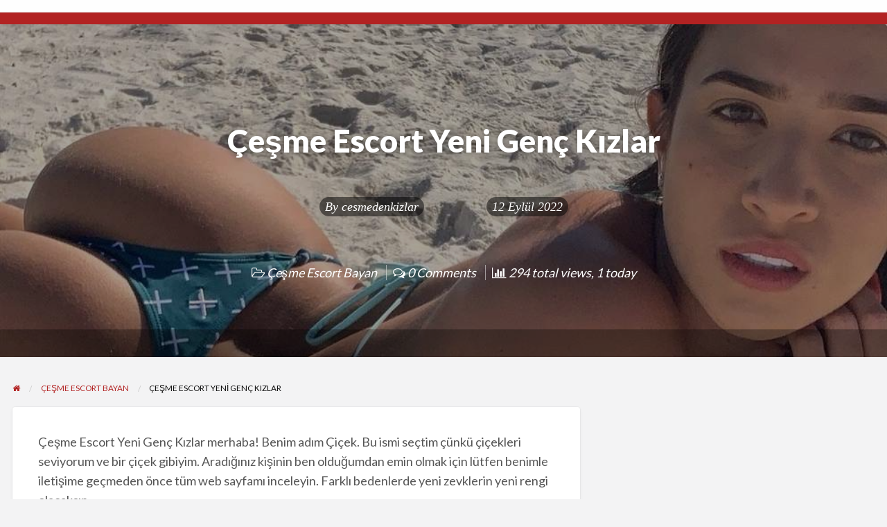

--- FILE ---
content_type: text/html; charset=UTF-8
request_url: http://www.cesmebayan.com/cesme-escort-yeni-genc-kizlar/
body_size: 13130
content:
<!DOCTYPE html>
<html dir="ltr" lang="tr" class="no-js">
	<head>
		<meta charset="UTF-8">
		<meta name="viewport" content="width=device-width, initial-scale=1">

		<link rel="profile" href="http://gmpg.org/xfn/11">
		<title>Çeşme Escort Yeni Genç Kızlar - Çeşme Escort - Alaçatı</title>

		
		<!-- All in One SEO Pro 4.9.3 - aioseo.com -->
	<meta name="description" content="Çeşme Escort Yeni Genç Kızlar birlikteliğimizin her daim huzurunu bedenimde hissedeceksin. Çeşme Villaya Gelen Escort kızlarının ilgisini bedenimde çek." />
	<meta name="robots" content="max-image-preview:large" />
	<meta name="author" content="cesmedenkizlar"/>
	<meta name="google-site-verification" content="RrF7UzojSdAEvN3ZEmgPdnc7nii4R45jp0aHxBlaeyg" />
	<link rel="canonical" href="http://www.cesmebayan.com/cesme-escort-yeni-genc-kizlar/" />
	<meta name="generator" content="All in One SEO Pro (AIOSEO) 4.9.3" />
		<script type="application/ld+json" class="aioseo-schema">
			{"@context":"https:\/\/schema.org","@graph":[{"@type":"BlogPosting","@id":"http:\/\/www.cesmebayan.com\/cesme-escort-yeni-genc-kizlar\/#blogposting","name":"\u00c7e\u015fme Escort Yeni Gen\u00e7 K\u0131zlar - \u00c7e\u015fme Escort - Ala\u00e7at\u0131","headline":"\u00c7e\u015fme Escort Yeni Gen\u00e7 K\u0131zlar","author":{"@id":"http:\/\/www.cesmebayan.com\/author\/cesmedenkizlar\/#author"},"publisher":{"@id":"http:\/\/www.cesmebayan.com\/#person"},"image":{"@type":"ImageObject","url":"http:\/\/www.cesmebayan.com\/wp-content\/uploads\/2022\/09\/Cesme-Escort-Yeni-Genc-Kizlar-1.jpg","width":993,"height":1036,"caption":"\u00c7e\u015fme Escort Yeni Gen\u00e7 K\u0131zlar"},"datePublished":"2022-09-12T22:57:25+03:00","dateModified":"2025-05-04T23:58:23+03:00","inLanguage":"tr-TR","mainEntityOfPage":{"@id":"http:\/\/www.cesmebayan.com\/cesme-escort-yeni-genc-kizlar\/#webpage"},"isPartOf":{"@id":"http:\/\/www.cesmebayan.com\/cesme-escort-yeni-genc-kizlar\/#webpage"},"articleSection":"\u00c7e\u015fme Escort Bayan"},{"@type":"BreadcrumbList","@id":"http:\/\/www.cesmebayan.com\/cesme-escort-yeni-genc-kizlar\/#breadcrumblist","itemListElement":[{"@type":"ListItem","@id":"http:\/\/www.cesmebayan.com#listItem","position":1,"name":"Home","item":"http:\/\/www.cesmebayan.com","nextItem":{"@type":"ListItem","@id":"http:\/\/www.cesmebayan.com\/kategori\/cesme-escort-bayan\/#listItem","name":"\u00c7e\u015fme Escort Bayan"}},{"@type":"ListItem","@id":"http:\/\/www.cesmebayan.com\/kategori\/cesme-escort-bayan\/#listItem","position":2,"name":"\u00c7e\u015fme Escort Bayan","item":"http:\/\/www.cesmebayan.com\/kategori\/cesme-escort-bayan\/","nextItem":{"@type":"ListItem","@id":"http:\/\/www.cesmebayan.com\/cesme-escort-yeni-genc-kizlar\/#listItem","name":"\u00c7e\u015fme Escort Yeni Gen\u00e7 K\u0131zlar"},"previousItem":{"@type":"ListItem","@id":"http:\/\/www.cesmebayan.com#listItem","name":"Home"}},{"@type":"ListItem","@id":"http:\/\/www.cesmebayan.com\/cesme-escort-yeni-genc-kizlar\/#listItem","position":3,"name":"\u00c7e\u015fme Escort Yeni Gen\u00e7 K\u0131zlar","previousItem":{"@type":"ListItem","@id":"http:\/\/www.cesmebayan.com\/kategori\/cesme-escort-bayan\/#listItem","name":"\u00c7e\u015fme Escort Bayan"}}]},{"@type":"Person","@id":"http:\/\/www.cesmebayan.com\/author\/cesmedenkizlar\/#author","url":"http:\/\/www.cesmebayan.com\/author\/cesmedenkizlar\/","name":"cesmedenkizlar","image":{"@type":"ImageObject","url":"https:\/\/secure.gravatar.com\/avatar\/d500ec34c6274de8230f27c161c5ec7045389d6adc798278bea8892e43dcd2e0?s=96&d=mm&r=g"}},{"@type":"WebPage","@id":"http:\/\/www.cesmebayan.com\/cesme-escort-yeni-genc-kizlar\/#webpage","url":"http:\/\/www.cesmebayan.com\/cesme-escort-yeni-genc-kizlar\/","name":"\u00c7e\u015fme Escort Yeni Gen\u00e7 K\u0131zlar - \u00c7e\u015fme Escort - Ala\u00e7at\u0131","description":"\u00c7e\u015fme Escort Yeni Gen\u00e7 K\u0131zlar birlikteli\u011fimizin her daim huzurunu bedenimde hissedeceksin. \u00c7e\u015fme Villaya Gelen Escort k\u0131zlar\u0131n\u0131n ilgisini bedenimde \u00e7ek.","inLanguage":"tr-TR","isPartOf":{"@id":"http:\/\/www.cesmebayan.com\/#website"},"breadcrumb":{"@id":"http:\/\/www.cesmebayan.com\/cesme-escort-yeni-genc-kizlar\/#breadcrumblist"},"author":{"@id":"http:\/\/www.cesmebayan.com\/author\/cesmedenkizlar\/#author"},"creator":{"@id":"http:\/\/www.cesmebayan.com\/author\/cesmedenkizlar\/#author"},"image":{"@type":"ImageObject","url":"http:\/\/www.cesmebayan.com\/wp-content\/uploads\/2022\/09\/Cesme-Escort-Yeni-Genc-Kizlar-1.jpg","@id":"http:\/\/www.cesmebayan.com\/cesme-escort-yeni-genc-kizlar\/#mainImage","width":993,"height":1036,"caption":"\u00c7e\u015fme Escort Yeni Gen\u00e7 K\u0131zlar"},"primaryImageOfPage":{"@id":"http:\/\/www.cesmebayan.com\/cesme-escort-yeni-genc-kizlar\/#mainImage"},"datePublished":"2022-09-12T22:57:25+03:00","dateModified":"2025-05-04T23:58:23+03:00"},{"@type":"WebSite","@id":"http:\/\/www.cesmebayan.com\/#website","url":"http:\/\/www.cesmebayan.com\/","name":"\u00c7e\u015fme Escort - Ala\u00e7at\u0131 Escort - \u00c7e\u015fme Escort Bayan","inLanguage":"tr-TR","publisher":{"@id":"http:\/\/www.cesmebayan.com\/#person"}}]}
		</script>
		<!-- All in One SEO Pro -->

<link rel="amphtml" href="http://cesmeescortsitesic.site/cesme-escort-yeni-genc-kizlar/"><meta name="generator" content="AMP for WP 1.1.11"/><link rel='dns-prefetch' href='//maps.googleapis.com' />
<link rel='dns-prefetch' href='//fonts.googleapis.com' />
<link rel="alternate" type="application/rss+xml" title="Çeşme Escort - Alaçatı Escort - Çeşme Escort Bayan &raquo; akışı" href="http://www.cesmebayan.com/feed/" />
<link rel="alternate" type="application/rss+xml" title="Çeşme Escort - Alaçatı Escort - Çeşme Escort Bayan &raquo; yorum akışı" href="http://www.cesmebayan.com/comments/feed/" />
<link rel="alternate" title="oEmbed (JSON)" type="application/json+oembed" href="http://www.cesmebayan.com/wp-json/oembed/1.0/embed?url=http%3A%2F%2Fwww.cesmebayan.com%2Fcesme-escort-yeni-genc-kizlar%2F" />
<link rel="alternate" title="oEmbed (XML)" type="text/xml+oembed" href="http://www.cesmebayan.com/wp-json/oembed/1.0/embed?url=http%3A%2F%2Fwww.cesmebayan.com%2Fcesme-escort-yeni-genc-kizlar%2F&#038;format=xml" />
		<!-- This site uses the Google Analytics by MonsterInsights plugin v9.11.1 - Using Analytics tracking - https://www.monsterinsights.com/ -->
		<!-- Note: MonsterInsights is not currently configured on this site. The site owner needs to authenticate with Google Analytics in the MonsterInsights settings panel. -->
					<!-- No tracking code set -->
				<!-- / Google Analytics by MonsterInsights -->
		<style id='wp-img-auto-sizes-contain-inline-css' type='text/css'>
img:is([sizes=auto i],[sizes^="auto," i]){contain-intrinsic-size:3000px 1500px}
/*# sourceURL=wp-img-auto-sizes-contain-inline-css */
</style>
<style id='wp-emoji-styles-inline-css' type='text/css'>

	img.wp-smiley, img.emoji {
		display: inline !important;
		border: none !important;
		box-shadow: none !important;
		height: 1em !important;
		width: 1em !important;
		margin: 0 0.07em !important;
		vertical-align: -0.1em !important;
		background: none !important;
		padding: 0 !important;
	}
/*# sourceURL=wp-emoji-styles-inline-css */
</style>
<style id='wp-block-library-inline-css' type='text/css'>
:root{--wp-block-synced-color:#7a00df;--wp-block-synced-color--rgb:122,0,223;--wp-bound-block-color:var(--wp-block-synced-color);--wp-editor-canvas-background:#ddd;--wp-admin-theme-color:#007cba;--wp-admin-theme-color--rgb:0,124,186;--wp-admin-theme-color-darker-10:#006ba1;--wp-admin-theme-color-darker-10--rgb:0,107,160.5;--wp-admin-theme-color-darker-20:#005a87;--wp-admin-theme-color-darker-20--rgb:0,90,135;--wp-admin-border-width-focus:2px}@media (min-resolution:192dpi){:root{--wp-admin-border-width-focus:1.5px}}.wp-element-button{cursor:pointer}:root .has-very-light-gray-background-color{background-color:#eee}:root .has-very-dark-gray-background-color{background-color:#313131}:root .has-very-light-gray-color{color:#eee}:root .has-very-dark-gray-color{color:#313131}:root .has-vivid-green-cyan-to-vivid-cyan-blue-gradient-background{background:linear-gradient(135deg,#00d084,#0693e3)}:root .has-purple-crush-gradient-background{background:linear-gradient(135deg,#34e2e4,#4721fb 50%,#ab1dfe)}:root .has-hazy-dawn-gradient-background{background:linear-gradient(135deg,#faaca8,#dad0ec)}:root .has-subdued-olive-gradient-background{background:linear-gradient(135deg,#fafae1,#67a671)}:root .has-atomic-cream-gradient-background{background:linear-gradient(135deg,#fdd79a,#004a59)}:root .has-nightshade-gradient-background{background:linear-gradient(135deg,#330968,#31cdcf)}:root .has-midnight-gradient-background{background:linear-gradient(135deg,#020381,#2874fc)}:root{--wp--preset--font-size--normal:16px;--wp--preset--font-size--huge:42px}.has-regular-font-size{font-size:1em}.has-larger-font-size{font-size:2.625em}.has-normal-font-size{font-size:var(--wp--preset--font-size--normal)}.has-huge-font-size{font-size:var(--wp--preset--font-size--huge)}.has-text-align-center{text-align:center}.has-text-align-left{text-align:left}.has-text-align-right{text-align:right}.has-fit-text{white-space:nowrap!important}#end-resizable-editor-section{display:none}.aligncenter{clear:both}.items-justified-left{justify-content:flex-start}.items-justified-center{justify-content:center}.items-justified-right{justify-content:flex-end}.items-justified-space-between{justify-content:space-between}.screen-reader-text{border:0;clip-path:inset(50%);height:1px;margin:-1px;overflow:hidden;padding:0;position:absolute;width:1px;word-wrap:normal!important}.screen-reader-text:focus{background-color:#ddd;clip-path:none;color:#444;display:block;font-size:1em;height:auto;left:5px;line-height:normal;padding:15px 23px 14px;text-decoration:none;top:5px;width:auto;z-index:100000}html :where(.has-border-color){border-style:solid}html :where([style*=border-top-color]){border-top-style:solid}html :where([style*=border-right-color]){border-right-style:solid}html :where([style*=border-bottom-color]){border-bottom-style:solid}html :where([style*=border-left-color]){border-left-style:solid}html :where([style*=border-width]){border-style:solid}html :where([style*=border-top-width]){border-top-style:solid}html :where([style*=border-right-width]){border-right-style:solid}html :where([style*=border-bottom-width]){border-bottom-style:solid}html :where([style*=border-left-width]){border-left-style:solid}html :where(img[class*=wp-image-]){height:auto;max-width:100%}:where(figure){margin:0 0 1em}html :where(.is-position-sticky){--wp-admin--admin-bar--position-offset:var(--wp-admin--admin-bar--height,0px)}@media screen and (max-width:600px){html :where(.is-position-sticky){--wp-admin--admin-bar--position-offset:0px}}

/*# sourceURL=wp-block-library-inline-css */
</style><link rel='stylesheet' id='aioseo-eeat/css/src/vue/standalone/blocks/author-bio/global.scss-css' href='http://www.cesmebayan.com/wp-content/plugins/aioseo-eeat/dist/Pro/assets/css/author-bio/global.lvru5eV8.css?ver=1.2.9' type='text/css' media='all' />
<style id='global-styles-inline-css' type='text/css'>
:root{--wp--preset--aspect-ratio--square: 1;--wp--preset--aspect-ratio--4-3: 4/3;--wp--preset--aspect-ratio--3-4: 3/4;--wp--preset--aspect-ratio--3-2: 3/2;--wp--preset--aspect-ratio--2-3: 2/3;--wp--preset--aspect-ratio--16-9: 16/9;--wp--preset--aspect-ratio--9-16: 9/16;--wp--preset--color--black: #000000;--wp--preset--color--cyan-bluish-gray: #abb8c3;--wp--preset--color--white: #ffffff;--wp--preset--color--pale-pink: #f78da7;--wp--preset--color--vivid-red: #cf2e2e;--wp--preset--color--luminous-vivid-orange: #ff6900;--wp--preset--color--luminous-vivid-amber: #fcb900;--wp--preset--color--light-green-cyan: #7bdcb5;--wp--preset--color--vivid-green-cyan: #00d084;--wp--preset--color--pale-cyan-blue: #8ed1fc;--wp--preset--color--vivid-cyan-blue: #0693e3;--wp--preset--color--vivid-purple: #9b51e0;--wp--preset--gradient--vivid-cyan-blue-to-vivid-purple: linear-gradient(135deg,rgb(6,147,227) 0%,rgb(155,81,224) 100%);--wp--preset--gradient--light-green-cyan-to-vivid-green-cyan: linear-gradient(135deg,rgb(122,220,180) 0%,rgb(0,208,130) 100%);--wp--preset--gradient--luminous-vivid-amber-to-luminous-vivid-orange: linear-gradient(135deg,rgb(252,185,0) 0%,rgb(255,105,0) 100%);--wp--preset--gradient--luminous-vivid-orange-to-vivid-red: linear-gradient(135deg,rgb(255,105,0) 0%,rgb(207,46,46) 100%);--wp--preset--gradient--very-light-gray-to-cyan-bluish-gray: linear-gradient(135deg,rgb(238,238,238) 0%,rgb(169,184,195) 100%);--wp--preset--gradient--cool-to-warm-spectrum: linear-gradient(135deg,rgb(74,234,220) 0%,rgb(151,120,209) 20%,rgb(207,42,186) 40%,rgb(238,44,130) 60%,rgb(251,105,98) 80%,rgb(254,248,76) 100%);--wp--preset--gradient--blush-light-purple: linear-gradient(135deg,rgb(255,206,236) 0%,rgb(152,150,240) 100%);--wp--preset--gradient--blush-bordeaux: linear-gradient(135deg,rgb(254,205,165) 0%,rgb(254,45,45) 50%,rgb(107,0,62) 100%);--wp--preset--gradient--luminous-dusk: linear-gradient(135deg,rgb(255,203,112) 0%,rgb(199,81,192) 50%,rgb(65,88,208) 100%);--wp--preset--gradient--pale-ocean: linear-gradient(135deg,rgb(255,245,203) 0%,rgb(182,227,212) 50%,rgb(51,167,181) 100%);--wp--preset--gradient--electric-grass: linear-gradient(135deg,rgb(202,248,128) 0%,rgb(113,206,126) 100%);--wp--preset--gradient--midnight: linear-gradient(135deg,rgb(2,3,129) 0%,rgb(40,116,252) 100%);--wp--preset--font-size--small: 13px;--wp--preset--font-size--medium: 20px;--wp--preset--font-size--large: 36px;--wp--preset--font-size--x-large: 42px;--wp--preset--spacing--20: 0.44rem;--wp--preset--spacing--30: 0.67rem;--wp--preset--spacing--40: 1rem;--wp--preset--spacing--50: 1.5rem;--wp--preset--spacing--60: 2.25rem;--wp--preset--spacing--70: 3.38rem;--wp--preset--spacing--80: 5.06rem;--wp--preset--shadow--natural: 6px 6px 9px rgba(0, 0, 0, 0.2);--wp--preset--shadow--deep: 12px 12px 50px rgba(0, 0, 0, 0.4);--wp--preset--shadow--sharp: 6px 6px 0px rgba(0, 0, 0, 0.2);--wp--preset--shadow--outlined: 6px 6px 0px -3px rgb(255, 255, 255), 6px 6px rgb(0, 0, 0);--wp--preset--shadow--crisp: 6px 6px 0px rgb(0, 0, 0);}:where(.is-layout-flex){gap: 0.5em;}:where(.is-layout-grid){gap: 0.5em;}body .is-layout-flex{display: flex;}.is-layout-flex{flex-wrap: wrap;align-items: center;}.is-layout-flex > :is(*, div){margin: 0;}body .is-layout-grid{display: grid;}.is-layout-grid > :is(*, div){margin: 0;}:where(.wp-block-columns.is-layout-flex){gap: 2em;}:where(.wp-block-columns.is-layout-grid){gap: 2em;}:where(.wp-block-post-template.is-layout-flex){gap: 1.25em;}:where(.wp-block-post-template.is-layout-grid){gap: 1.25em;}.has-black-color{color: var(--wp--preset--color--black) !important;}.has-cyan-bluish-gray-color{color: var(--wp--preset--color--cyan-bluish-gray) !important;}.has-white-color{color: var(--wp--preset--color--white) !important;}.has-pale-pink-color{color: var(--wp--preset--color--pale-pink) !important;}.has-vivid-red-color{color: var(--wp--preset--color--vivid-red) !important;}.has-luminous-vivid-orange-color{color: var(--wp--preset--color--luminous-vivid-orange) !important;}.has-luminous-vivid-amber-color{color: var(--wp--preset--color--luminous-vivid-amber) !important;}.has-light-green-cyan-color{color: var(--wp--preset--color--light-green-cyan) !important;}.has-vivid-green-cyan-color{color: var(--wp--preset--color--vivid-green-cyan) !important;}.has-pale-cyan-blue-color{color: var(--wp--preset--color--pale-cyan-blue) !important;}.has-vivid-cyan-blue-color{color: var(--wp--preset--color--vivid-cyan-blue) !important;}.has-vivid-purple-color{color: var(--wp--preset--color--vivid-purple) !important;}.has-black-background-color{background-color: var(--wp--preset--color--black) !important;}.has-cyan-bluish-gray-background-color{background-color: var(--wp--preset--color--cyan-bluish-gray) !important;}.has-white-background-color{background-color: var(--wp--preset--color--white) !important;}.has-pale-pink-background-color{background-color: var(--wp--preset--color--pale-pink) !important;}.has-vivid-red-background-color{background-color: var(--wp--preset--color--vivid-red) !important;}.has-luminous-vivid-orange-background-color{background-color: var(--wp--preset--color--luminous-vivid-orange) !important;}.has-luminous-vivid-amber-background-color{background-color: var(--wp--preset--color--luminous-vivid-amber) !important;}.has-light-green-cyan-background-color{background-color: var(--wp--preset--color--light-green-cyan) !important;}.has-vivid-green-cyan-background-color{background-color: var(--wp--preset--color--vivid-green-cyan) !important;}.has-pale-cyan-blue-background-color{background-color: var(--wp--preset--color--pale-cyan-blue) !important;}.has-vivid-cyan-blue-background-color{background-color: var(--wp--preset--color--vivid-cyan-blue) !important;}.has-vivid-purple-background-color{background-color: var(--wp--preset--color--vivid-purple) !important;}.has-black-border-color{border-color: var(--wp--preset--color--black) !important;}.has-cyan-bluish-gray-border-color{border-color: var(--wp--preset--color--cyan-bluish-gray) !important;}.has-white-border-color{border-color: var(--wp--preset--color--white) !important;}.has-pale-pink-border-color{border-color: var(--wp--preset--color--pale-pink) !important;}.has-vivid-red-border-color{border-color: var(--wp--preset--color--vivid-red) !important;}.has-luminous-vivid-orange-border-color{border-color: var(--wp--preset--color--luminous-vivid-orange) !important;}.has-luminous-vivid-amber-border-color{border-color: var(--wp--preset--color--luminous-vivid-amber) !important;}.has-light-green-cyan-border-color{border-color: var(--wp--preset--color--light-green-cyan) !important;}.has-vivid-green-cyan-border-color{border-color: var(--wp--preset--color--vivid-green-cyan) !important;}.has-pale-cyan-blue-border-color{border-color: var(--wp--preset--color--pale-cyan-blue) !important;}.has-vivid-cyan-blue-border-color{border-color: var(--wp--preset--color--vivid-cyan-blue) !important;}.has-vivid-purple-border-color{border-color: var(--wp--preset--color--vivid-purple) !important;}.has-vivid-cyan-blue-to-vivid-purple-gradient-background{background: var(--wp--preset--gradient--vivid-cyan-blue-to-vivid-purple) !important;}.has-light-green-cyan-to-vivid-green-cyan-gradient-background{background: var(--wp--preset--gradient--light-green-cyan-to-vivid-green-cyan) !important;}.has-luminous-vivid-amber-to-luminous-vivid-orange-gradient-background{background: var(--wp--preset--gradient--luminous-vivid-amber-to-luminous-vivid-orange) !important;}.has-luminous-vivid-orange-to-vivid-red-gradient-background{background: var(--wp--preset--gradient--luminous-vivid-orange-to-vivid-red) !important;}.has-very-light-gray-to-cyan-bluish-gray-gradient-background{background: var(--wp--preset--gradient--very-light-gray-to-cyan-bluish-gray) !important;}.has-cool-to-warm-spectrum-gradient-background{background: var(--wp--preset--gradient--cool-to-warm-spectrum) !important;}.has-blush-light-purple-gradient-background{background: var(--wp--preset--gradient--blush-light-purple) !important;}.has-blush-bordeaux-gradient-background{background: var(--wp--preset--gradient--blush-bordeaux) !important;}.has-luminous-dusk-gradient-background{background: var(--wp--preset--gradient--luminous-dusk) !important;}.has-pale-ocean-gradient-background{background: var(--wp--preset--gradient--pale-ocean) !important;}.has-electric-grass-gradient-background{background: var(--wp--preset--gradient--electric-grass) !important;}.has-midnight-gradient-background{background: var(--wp--preset--gradient--midnight) !important;}.has-small-font-size{font-size: var(--wp--preset--font-size--small) !important;}.has-medium-font-size{font-size: var(--wp--preset--font-size--medium) !important;}.has-large-font-size{font-size: var(--wp--preset--font-size--large) !important;}.has-x-large-font-size{font-size: var(--wp--preset--font-size--x-large) !important;}
/*# sourceURL=global-styles-inline-css */
</style>

<style id='classic-theme-styles-inline-css' type='text/css'>
/*! This file is auto-generated */
.wp-block-button__link{color:#fff;background-color:#32373c;border-radius:9999px;box-shadow:none;text-decoration:none;padding:calc(.667em + 2px) calc(1.333em + 2px);font-size:1.125em}.wp-block-file__button{background:#32373c;color:#fff;text-decoration:none}
/*# sourceURL=/wp-includes/css/classic-themes.min.css */
</style>
<link rel='stylesheet' id='foundation-css' href='http://www.cesmebayan.com/wp-content/themes/classipress/assets/css/foundation.min.css?ver=6.2.4' type='text/css' media='all' />
<link rel='stylesheet' id='slick-css' href='http://www.cesmebayan.com/wp-content/themes/classipress/assets/js/lib/slick/slick.min.css?ver=1.6.0' type='text/css' media='all' />
<link rel='stylesheet' id='slick-theme-css' href='http://www.cesmebayan.com/wp-content/themes/classipress/assets/js/lib/slick/slick-theme.min.css?ver=1.6.0' type='text/css' media='all' />
<link rel='stylesheet' id='font-awesome-css' href='http://www.cesmebayan.com/wp-content/themes/classipress/theme-framework/lib/font-awesome/css/font-awesome.min.css?ver=4.7.0' type='text/css' media='all' />
<link rel='stylesheet' id='google-fonts-css' href='//fonts.googleapis.com/css?family=Roboto%3A400%2C500%7CSanchez%7CLato%3A400%2C900&#038;ver=6.9' type='text/css' media='all' />
<link rel='stylesheet' id='at-main-css' href='http://www.cesmebayan.com/wp-content/themes/classipress/assets/css/style.min.css?ver=4.2.1' type='text/css' media='all' />
<style id='at-main-inline-css' type='text/css'>

		/* Header Site Title */
		.header .site-title {
			clip: rect(1px, 1px, 1px, 1px);
			position: absolute;
		}
	

		/* Header Site Tagline */
		.header .site-description {
			clip: rect(1px, 1px, 1px, 1px);
			position: absolute;
		}
	
/*# sourceURL=at-main-inline-css */
</style>
<script type="text/javascript" id="jquery-core-js-extra">
/* <![CDATA[ */
var AppThemes = {"ajaxurl":"/wp-admin/admin-ajax.php","current_url":"http://www.cesmebayan.com/cesme-escort-yeni-genc-kizlar/"};
//# sourceURL=jquery-core-js-extra
/* ]]> */
</script>
<script type="text/javascript" src="http://www.cesmebayan.com/wp-includes/js/jquery/jquery.min.js?ver=3.7.1" id="jquery-core-js"></script>
<script type="text/javascript" src="http://www.cesmebayan.com/wp-includes/js/jquery/jquery-migrate.min.js?ver=3.4.1" id="jquery-migrate-js"></script>
<script type="text/javascript" src="http://www.cesmebayan.com/wp-content/themes/classipress/framework/js/validate/jquery.validate.min.js?ver=1.15.0" id="validate-js"></script>
<script type="text/javascript" id="validate-lang-js-extra">
/* <![CDATA[ */
var validateL10n = {"required":"This field is required.","remote":"Please fix this field.","email":"Please enter a valid email address.","url":"Please enter a valid URL.","date":"Please enter a valid date.","dateISO":"Please enter a valid date (ISO).","number":"Please enter a valid number.","digits":"Please enter only digits.","creditcard":"Please enter a valid credit card number.","equalTo":"Please enter the same value again.","maxlength":"Please enter no more than {0} characters.","minlength":"Please enter at least {0} characters.","rangelength":"Please enter a value between {0} and {1} characters long.","range":"Please enter a value between {0} and {1}.","max":"Please enter a value less than or equal to {0}.","min":"Please enter a value greater than or equal to {0}."};
//# sourceURL=validate-lang-js-extra
/* ]]> */
</script>
<script type="text/javascript" src="http://www.cesmebayan.com/wp-content/themes/classipress/framework/js/validate/jquery.validate-lang.js?ver=6.9" id="validate-lang-js"></script>
<script type="text/javascript" src="//maps.googleapis.com/maps/api/js?libraries=geometry,places&amp;region=us&amp;language=en&amp;unit=mi&amp;key" id="google-maps-api-js"></script>
<link rel="https://api.w.org/" href="http://www.cesmebayan.com/wp-json/" /><link rel="alternate" title="JSON" type="application/json" href="http://www.cesmebayan.com/wp-json/wp/v2/posts/64" /><link rel="EditURI" type="application/rsd+xml" title="RSD" href="http://www.cesmebayan.com/xmlrpc.php?rsd" />
<meta name="generator" content="WordPress 6.9" />
<link rel='shortlink' href='http://www.cesmebayan.com/?p=64' />

	<meta name="generator" content="ClassiPress 4.2.1" />
<link rel="alternate" type="application/rss+xml" title="RSS 2.0" href="http://www.cesmebayan.com/feed/?post_type=post">
<!-- Start AppThemes json-ld structured data -->
<script type="application/ld+json">
[
    {
        "@context": "http://schema.org",
        "@type": "BlogPosting",
        "wordCount": 331,
        "author": {
            "@type": "Person",
            "name": "cesmedenkizlar"
        },
        "dateModified": "2025-05-04T23:58:23+0300",
        "datePublished": "2022-09-12T22:57:25+0300",
        "genre": "Çeşme Escort Bayan",
        "headline": "Çeşme Escort Yeni Genç Kızlar",
        "publisher": {
            "@type": "Organization",
            "logo": {
                "@type": "ImageObject",
                "url": "No image found"
            },
            "name": "Çeşme Escort - Alaçatı Escort - Çeşme Escort Bayan",
            "url": "http://www.cesmebayan.com"
        },
        "description": "Çeşme Escort Yeni Genç Kızlar merhaba! Benim adım Çiçek. Bu ismi seçtim çünkü çiçekleri seviyorum ve bir çiçek gibiyim. Aradığınız kişinin ben olduğumdan emin olmak için lütfen benimle iletişime geçmeden&hellip;",
        "image": {
            "@type": "ImageObject",
            "height": 1036,
            "width": 993,
            "description": "Çeşme Escort Yeni Genç Kızlar",
            "name": "Çeşme Escort Yeni Genç Kızlar",
            "url": "http://www.cesmebayan.com/wp-content/uploads/2022/09/Cesme-Escort-Yeni-Genc-Kizlar-1.jpg"
        },
        "mainEntityOfPage": "http://www.cesmebayan.com/cesme-escort-yeni-genc-kizlar/",
        "name": "Çeşme Escort Yeni Genç Kızlar",
        "url": "http://www.cesmebayan.com/cesme-escort-yeni-genc-kizlar/"
    }
]
</script>
<!-- End AppThemes json-ld structured data -->
<meta property="og:type" content="article" />
<meta property="og:locale" content="tr_TR" />
<meta property="og:site_name" content="Çeşme Escort - Alaçatı Escort - Çeşme Escort Bayan" />
<meta property="og:image" content="http://www.cesmebayan.com/wp-content/uploads/2022/09/Cesme-Escort-Yeni-Genc-Kizlar-1.jpg" />
<meta property="og:url" content="http://www.cesmebayan.com/cesme-escort-yeni-genc-kizlar/" />
<meta property="og:title" content="Çeşme Escort Yeni Genç Kızlar" />
<meta property="og:description" content="Çeşme Escort Yeni Genç Kızlar merhaba! Benim adım Çiçek. Bu ismi seçtim çünkü çiçekleri seviyorum ve bir çiçek gibiyim. Aradığınız kişinin ben olduğumdan emin olmak için lütfen benimle ileti..." />
<meta property="article:published_time" content="2022-09-12T22:57:25+03:00" />
<meta property="article:modified_time" content="2025-05-04T20:58:23+03:00" />
<meta property="article:author" content="http://www.cesmebayan.com/author/cesmedenkizlar/" />
<link rel="icon" href="http://www.cesmebayan.com/wp-content/uploads/2025/05/cropped-Cesme-Escort-Logosu-1-50x50.webp" sizes="32x32" />
<link rel="icon" href="http://www.cesmebayan.com/wp-content/uploads/2025/05/cropped-Cesme-Escort-Logosu-1-250x250.webp" sizes="192x192" />
<link rel="apple-touch-icon" href="http://www.cesmebayan.com/wp-content/uploads/2025/05/cropped-Cesme-Escort-Logosu-1-250x250.webp" />
<meta name="msapplication-TileImage" content="http://www.cesmebayan.com/wp-content/uploads/2025/05/cropped-Cesme-Escort-Logosu-1.webp" />
	</head>

	<body class="wp-singular post-template-default single single-post postid-64 single-format-standard wp-theme-classipress theme-red">

		
		<div class="off-canvas-wrapper">

			<div class="off-canvas-wrapper-inner" data-off-canvas-wrapper>

				<!-- off-canvas left menu -->
<div class="off-canvas dark position-left" id="offCanvasLeft" data-off-canvas data-position="left">

	<!-- Close button -->
	<button class="close-button" aria-label="Close menu" type="button" data-close>
		<span aria-hidden="true">&times;</span>
	</button>

	<ul class="mobile-ofc vertical menu">
		<li class="title">Çeşme Escort &#8211; Alaçatı Escort &#8211; Çeşme Escort Bayan</li>
	</ul>

	<!-- Menu -->
		
	<!-- Menu -->
		
</div>

<!-- off-canvas right menu -->
<div class="off-canvas dark position-right" id="offCanvasRight" data-off-canvas data-position="right">

	<!-- Close button -->
	<button class="close-button" aria-label="Close menu" type="button" data-close>
		<span aria-hidden="true">&times;</span>
	</button>

	<ul class="mobile-ofc vertical menu">
		<li class="title">Çeşme Escort &#8211; Alaçatı Escort &#8211; Çeşme Escort Bayan</li>
	</ul>

	<!-- Menu -->
		
	<!-- Menu -->
		
</div>

				<div id="content" class="off-canvas-content" data-off-canvas-content>

					
										
<header class="header" role="banner">

	
<div class="custom-header">

		<div class="custom-header-media">

			
		</div>

</div><!-- .custom-header -->

	<div id="first-top-bar" class="top-bar" role="navigation">

	<div class="row column expanded">

		
		
	</div><!-- .row -->

</div><!-- .top-bar -->

	<div id="top-bar-primary" class="top-bar" role="navigation">

	<div class="row column expanded">

		<div class="primary-header-wrap">

			<div class="site-branding">

				
					<span class="h1 site-title">
						<a href="http://www.cesmebayan.com/" title="Çeşme Escort &#8211; Alaçatı Escort &#8211; Çeşme Escort Bayan" rel="home">
							Çeşme Escort &#8211; Alaçatı Escort &#8211; Çeşme Escort Bayan						</a>
					</span>

				
				<p class="site-description"></p>

			</div><!-- .site-branding -->

			<div class="top-bar-left">

				
				
			</div>

			
		</div><!-- .primary-header-wrap -->

	</div><!-- .row -->

</div><!-- .top-bar -->

	<nav id="top-bar-secondary" class="top-bar" role="navigation">

	<div class="row">

		
	</div><!-- .row -->

</nav><!-- .top-bar -->

	<!-- off-canvas title bar -->
<div class="title-bar" data-responsive-toggle="wide-menu" data-hide-for="medium">

	<div class="title-bar-left">
		<button class="menu-icon" type="button" data-open="offCanvasLeft"></button>
		<span class="title-bar-title">
			<a href="http://www.cesmebayan.com/" title="Çeşme Escort &#8211; Alaçatı Escort &#8211; Çeşme Escort Bayan" rel="home">
				Çeşme Escort &#8211; Alaçatı Escort &#8211; Çeşme Escort Bayan			</a>
		</span>
	</div>

	<div class="title-bar-right">
		<button class="menu-icon" type="button" data-open="offCanvasRight"></button>
	</div>

</div>

</header> <!-- .header -->
					
							<main role="main">

			<article id="post-64" class="post-64 post type-post status-publish format-standard has-post-thumbnail hentry category-cesme-escort-bayan" role="article">

				
<div style="background-image: url(http://www.cesmebayan.com/wp-content/uploads/2022/09/Cesme-Escort-Yeni-Genc-Kizlar-1.jpg);" class="entry-cover fixed-cover text-center has-image">

	<div class="hero-post-wrap row">

		<div class="column">

			<header class="entry-header">

				
				<h1 class="entry-title">Çeşme Escort Yeni Genç Kızlar</h1>
				
				<div class="entry-meta">

					<span class="entry-meta-left"><span class="entry-author">By <a href="http://www.cesmebayan.com/author/cesmedenkizlar/" title="cesmedenkizlar tarafından yazılan yazılar" rel="author">cesmedenkizlar</a></span></span>

					<span class="entry-avatar">
											</span>

					<span class="entry-meta-right">
						<span class="entry-date">12 Eylül 2022</span>
					</span>

				</div> <!-- .entry-meta -->

				<div class="entry-meta-sub">

					<span class="entry-category">
						<i class="fa fa-folder-open-o" aria-hidden="true"></i> <a href="http://www.cesmebayan.com/kategori/cesme-escort-bayan/" rel="category tag">Çeşme Escort Bayan</a>					</span>

					<span class="entry-comments sep-l">
						<i class="fa fa-comments-o" aria-hidden="true"></i>  0 Comments					</span>

							<span class="post-stats sep-l">
			<i class="fa fa-bar-chart" aria-hidden="true"></i>  294 total views, 1 today		</span>
	
				</div> <!-- .entry-meta-sub -->

				
			</header>

		</div> <!-- .column -->

	</div> <!-- .row -->

	
<div class="hero-listing-bar">

	<div class="row">

		<div class="columns">

			
		</div> <!-- .columns -->

	</div> <!-- .row -->

</div> <!-- .hero-listing-bar -->

</div>

				<div id="primary" class="content-area row">

					<div class="columns">

						

<div id="breadcrumb" class="row columns">

	<nav role="navigation" aria-label="Breadcrumbs" class="breadcrumb-trail" itemprop="breadcrumb"><ul class="trail-items breadcrumbs" itemscope itemtype="https://schema.org/BreadcrumbList"><meta name="numberOfItems" content="3" /><meta name="itemListOrder" content="Ascending" /><li itemprop="itemListElement" itemscope itemtype="https://schema.org/ListItem" class="trail-item trail-begin"><a href="http://www.cesmebayan.com/" rel="home" itemprop="item"><span itemprop="name"><span aria-hidden="true" style="display: none;">Home</span><i class="fa fa-home"></i></span></a><meta itemprop="position" content="1" /></li>
  <li itemprop="itemListElement" itemscope itemtype="https://schema.org/ListItem" class="trail-item"><a href="http://www.cesmebayan.com/kategori/cesme-escort-bayan/" itemprop="item"><span itemprop="name">Çeşme Escort Bayan</span></a><meta itemprop="position" content="2" /></li>
  <li itemprop="itemListElement" itemscope itemtype="https://schema.org/ListItem" class="trail-item trail-end"><span itemprop="name">Çeşme Escort Yeni Genç Kızlar</span><meta itemprop="position" content="3" /></li></ul></nav>
</div>


					</div>

					
					<div id="main" class="site-main m-large-7 large-8 columns">

						
	<div class="content-wrap">

		<div class="content-inner">

			<div class="entry-content">

				
				<p>Çeşme Escort Yeni Genç Kızlar merhaba! Benim adım Çiçek. Bu ismi seçtim çünkü çiçekleri seviyorum ve bir çiçek gibiyim. Aradığınız kişinin ben olduğumdan emin olmak için lütfen benimle iletişime geçmeden önce tüm web sayfamı inceleyin. Farklı bedenlerde yeni zevklerin yeni rengi olacaksın.</p>
<p>Benzersiz dünyama açılan kişisel web sayfama hoş geldiniz. Benimle diğer eskortlar arasındaki farkı yaşamak ister misiniz? Ben zaten farklılıkları olan. Her durumda, sevimli, her zaman arkadaş canlısı ve samimi. Sizi her zaman memnun Çeşme Villaya Gelen Escort hissettireceğim, Yatak odanızda azgın bir bayan, akşam yemeği davetinizde. Size tam bir hanımefendi olarak eşlik edebilecek kapasiteye sahip akıllı.</p>
<h2>Çeşme Escort Yeni Genç Kızlar Kondomsuz Partner</h2>
<p>Ama benden fazlasını istiyorsan ponpon kız ya da üniversite öğrencisi olabilirim dilersen iş yerinde hem masanın altında hem de üstünde hizmet edeceğim. Sekreterin olabilirim ya da yangınını söndürecek itfaiyeci kız olabilirim. . Ben iş gezilerinde, Çeşme Villaya Gelen Escort hafta sonu tatillerinde veya tatillerde, swinger partisi veya partner ve daha fazlasında size eşlik etmeye hazır.</p>
<p>Ancak hayattan tat almamı ve yeni insanları <a href="http://www.escortmerkez.com/kategori/istanbul-escort/esenyurt-escort/">Esenyurt Escort</a> tanımamı sağlayan, cinsel arzularımı besleyen ve bana eğlence için zaman veren rahat bir yaşam tarzının tadını çıkarmamı sağlayan bu büyüleyici mesleği seviyorum. Size eşlik etmekten gurur duyuyorum ve bunu gerçek bir arzuyla yapıyorum. Bu dünyada çok az özel kadın var ama ben kesinlikle onlardan biriyim. Müşterilerimden biri beni şöyle tanımladı: Sen özelsin. Senin gibi bir tane var, herkes televizyon izliyor!</p>
<h3>Çeşme Azgın Elden Bayanların Tek Adresi</h3>
<p>Ancak unutmayın, tek amacı sizi memnun etmek olan 20&#8217;li yaşlarında, sonsuz enerjisi olan. 55 kg ağırlığında, 173 cm boyunda, uzun saçlarım var, Ajansları ile çalışmıyorum. Sanırım beni tanımak için yazımı okudunuz ve seksi, seksi Çeşme Villaya Gelen Escort çiçek ile iletişime geçmek istiyorsunuz.</p>
<p>Ancak bana mail adresimden ulaşmanızı bekliyorum. Her zaman sizleri yatağımda görmek isterim. Nefesini nefesimde, tenini tenimde istiyorum. Beni fazla bekletme hızlı bir şekilde iletişime geçelim ve uygun günümüzü ayarlayalım. Farklı zamanlarda <a href="http://www.cesmebayan.com/cesme-escort-atesli-bayan/">Çeşme Escort Ateşli Bayan</a> yeni partnerlerle beraber olmak istediğinde mutluluğu yaşayacağından emin olabilirsin.</p>
<div id="attachment_4346" style="width: 154px" class="wp-caption aligncenter"><img title="Çeşme Escort Yeni Genç Kızlar - Çeşme Escort - Alaçatı Escort - Çeşme Escort Bayan" decoding="async" aria-describedby="caption-attachment-4346" class="size-medium wp-image-4346" src="http://www.cesmebayan.com/wp-content/uploads/2022/09/Cesme-Escort-Yeni-Genc-Kizlar-1-144x150.jpg" alt="Çeşme Escort Yeni Genç Kızlar" width="144" height="150" srcset="http://www.cesmebayan.com/wp-content/uploads/2022/09/Cesme-Escort-Yeni-Genc-Kizlar-1-144x150.jpg 144w, http://www.cesmebayan.com/wp-content/uploads/2022/09/Cesme-Escort-Yeni-Genc-Kizlar-1-768x801.jpg 768w, http://www.cesmebayan.com/wp-content/uploads/2022/09/Cesme-Escort-Yeni-Genc-Kizlar-1.jpg 993w" sizes="(max-width: 144px) 100vw, 144px" /><p id="caption-attachment-4346" class="wp-caption-text">Çeşme Escort Yeni Genç Kızlar</p></div>
<div class="aioseo-author-bio-compact">
			<div class="aioseo-author-bio-compact-left">
			<img class="aioseo-author-bio-compact-image" src="https://secure.gravatar.com/avatar/d500ec34c6274de8230f27c161c5ec7045389d6adc798278bea8892e43dcd2e0?s=300&#038;d=mm&#038;r=g" alt="yazar avatarı"/>
		</div>
			<div class="aioseo-author-bio-compact-right">
		<div class="aioseo-author-bio-compact-header">
			<span class="author-name">cesmedenkizlar</span>
					</div>

		<div class="aioseo-author-bio-compact-main">
			
			
							<div class="author-bio-link">
					<a href="http://www.cesmebayan.com/author/cesmedenkizlar/">Biyografinin Tamamını Gör</a>

					<a href="http://www.cesmebayan.com/author/cesmedenkizlar/" aria-label="Biyografinin Tamamını Gör">
						<svg
							xmlns="http://www.w3.org/2000/svg"
							width="16"
							height="17"
							viewBox="0 0 16 17"
							fill="none"
						>
							<path
								d="M5.52978 5.44L8.58312 8.5L5.52979 11.56L6.46979 12.5L10.4698 8.5L6.46978 4.5L5.52978 5.44Z"
							/>
						</svg>
					</a>
				</div>
				
					</div>

		<div class="aioseo-author-bio-compact-footer">
			
			
			
					</div>
	</div>
</div>
				
			</div> <!-- .entry-content -->

			
			<footer class="entry-footer">

					<div class="text-muted text-small">
		<p id="cp_listed" class="label"><i class="fa fa-calendar-o" aria-hidden="true" title="Listed"></i> 12 Eylül 2022 19:57</p>
				<span class="post-stats label m-b-1">
			<i class="fa fa-bar-chart" aria-hidden="true"></i>  294 total views, 1 today		</span>
		</div>
		<div class="prdetails">
		<p class="post-tags">
				</p>
			</div>


			</footer>

		</div> <!-- .content-inner -->

	</div> <!-- .content-wrap -->

					</div>

					
<div id="sidebar" class="m-large-5 large-4 columns" role="complementary">

	
	
		<!-- no dynamic sidebar so don't do anything -->

	
	
</div><!-- #sidebar -->

				</div> <!-- #primary -->

			</article>

		</main>

		
										
<footer id="footer" class="site-footer" role="contentinfo">

	<div class="row column">

		<div class="footer-top row">

			
		</div> <!-- .footer-top -->

		<div class="divider"></div>

		<div class="footer-bottom">

			<div class="row column">

				
				<div class="copyright">
					&copy; <span class="copyright-year">2026</span> <span class="copyright-holder">Çeşme Escort - Alaçatı Escort - Çeşme Escort Bayan</span> | All Rights Reserved									</div> <!-- .copyright -->
				
			</div> <!-- .row -->

		</div> <!-- .footer-bottom -->

	</div> <!-- .row -->

</footer><!-- .site-footer -->
					
				</div><!-- .off-canvas-content -->

			</div><!-- .off-canvas-wrapper-inner -->

		</div><!-- .off-canvas-wrapper -->

		<script type="speculationrules">
{"prefetch":[{"source":"document","where":{"and":[{"href_matches":"/*"},{"not":{"href_matches":["/wp-*.php","/wp-admin/*","/wp-content/uploads/*","/wp-content/*","/wp-content/plugins/*","/wp-content/themes/classipress/*","/*\\?(.+)"]}},{"not":{"selector_matches":"a[rel~=\"nofollow\"]"}},{"not":{"selector_matches":".no-prefetch, .no-prefetch a"}}]},"eagerness":"conservative"}]}
</script>
<!-- Google tag (gtag.js) -->
<script async src="https://www.googletagmanager.com/gtag/js?id=G-T69BV9EQ3T"></script>
<script>
  window.dataLayer = window.dataLayer || [];
  function gtag(){dataLayer.push(arguments);}
  gtag('js', new Date());

  gtag('config', 'G-T69BV9EQ3T');
</script><script type="text/javascript" src="http://www.cesmebayan.com/wp-includes/js/jquery/ui/core.min.js?ver=1.13.3" id="jquery-ui-core-js"></script>
<script type="text/javascript" src="http://www.cesmebayan.com/wp-includes/js/jquery/ui/menu.min.js?ver=1.13.3" id="jquery-ui-menu-js"></script>
<script type="text/javascript" src="http://www.cesmebayan.com/wp-includes/js/dist/dom-ready.min.js?ver=f77871ff7694fffea381" id="wp-dom-ready-js"></script>
<script type="text/javascript" src="http://www.cesmebayan.com/wp-includes/js/dist/hooks.min.js?ver=dd5603f07f9220ed27f1" id="wp-hooks-js"></script>
<script type="text/javascript" src="http://www.cesmebayan.com/wp-includes/js/dist/i18n.min.js?ver=c26c3dc7bed366793375" id="wp-i18n-js"></script>
<script type="text/javascript" id="wp-i18n-js-after">
/* <![CDATA[ */
wp.i18n.setLocaleData( { 'text direction\u0004ltr': [ 'ltr' ] } );
//# sourceURL=wp-i18n-js-after
/* ]]> */
</script>
<script type="text/javascript" id="wp-a11y-js-translations">
/* <![CDATA[ */
( function( domain, translations ) {
	var localeData = translations.locale_data[ domain ] || translations.locale_data.messages;
	localeData[""].domain = domain;
	wp.i18n.setLocaleData( localeData, domain );
} )( "default", {"translation-revision-date":"2026-01-12 14:35:24+0000","generator":"GlotPress\/4.0.3","domain":"messages","locale_data":{"messages":{"":{"domain":"messages","plural-forms":"nplurals=2; plural=n > 1;","lang":"tr"},"Notifications":["Bildirimler"]}},"comment":{"reference":"wp-includes\/js\/dist\/a11y.js"}} );
//# sourceURL=wp-a11y-js-translations
/* ]]> */
</script>
<script type="text/javascript" src="http://www.cesmebayan.com/wp-includes/js/dist/a11y.min.js?ver=cb460b4676c94bd228ed" id="wp-a11y-js"></script>
<script type="text/javascript" src="http://www.cesmebayan.com/wp-includes/js/jquery/ui/autocomplete.min.js?ver=1.13.3" id="jquery-ui-autocomplete-js"></script>
<script type="text/javascript" id="appthemes-maps-js-extra">
/* <![CDATA[ */
var appthemes_map_icon = {"use_app_icon":"1","app_icon_color":"#B22222","app_icon_width":"35","app_icon_height":"45","app_popup_offset_x":"0","app_popup_offset_y":"0"};
var appthemes_map_vars = {"geo_unit":"mi","default_radius":"50","no_geocode":"Autocomplete's returned place contains no geometry","text_directions_error":"Could not get directions to the given address. Please make your search more specific.","styles":[{"featureType":"poi.business","stylers":[{"visibility":"off"}]},{"featureType":"poi.park","elementType":"labels.text","stylers":[{"visibility":"off"}]}],"geo_region":"us","geo_language":"en","api_key":""};
//# sourceURL=appthemes-maps-js-extra
/* ]]> */
</script>
<script type="text/javascript" src="http://www.cesmebayan.com/wp-content/themes/classipress/includes/geo/map-providers/appthemes-maps.js?ver=20180916" id="appthemes-maps-js"></script>
<script type="text/javascript" src="http://www.cesmebayan.com/wp-content/themes/classipress/includes/geo/map-providers/google-maps.js?ver=20180916" id="appthemes-google-maps-js"></script>
<script type="text/javascript" src="http://www.cesmebayan.com/wp-content/themes/classipress/assets/js/lib/markerclustererplus/markerclusterer.min.js?ver=2.1.4" id="markerclustererplus-js"></script>
<script type="text/javascript" src="http://www.cesmebayan.com/wp-content/themes/classipress/assets/js/lib/infobubble/infobubble.min.js?ver=0.8" id="infobubble-js"></script>
<script type="text/javascript" src="http://www.cesmebayan.com/wp-content/themes/classipress/assets/js/lib/foundation/foundation.min.js?ver=6.2.4" id="foundation-js"></script>
<script type="text/javascript" src="http://www.cesmebayan.com/wp-content/themes/classipress/assets/js/lib/foundation/motion-ui.min.js?ver=1.2.2" id="foundation-motion-ui-js"></script>
<script type="text/javascript" src="http://www.cesmebayan.com/wp-content/themes/classipress/assets/js/lib/typed/typed.min.js?ver=1.1.4" id="typed-js"></script>
<script type="text/javascript" src="http://www.cesmebayan.com/wp-content/themes/classipress/assets/js/lib/slick/slick.min.js?ver=1.6.0" id="slick-js"></script>
<script type="text/javascript" src="http://www.cesmebayan.com/wp-content/themes/classipress/assets/js/lib/scrolltotop/scrolltotop.min.js?ver=1.1.0" id="scrolltotop-js"></script>
<script type="text/javascript" src="http://www.cesmebayan.com/wp-includes/js/imagesloaded.min.js?ver=5.0.0" id="imagesloaded-js"></script>
<script type="text/javascript" src="http://www.cesmebayan.com/wp-includes/js/masonry.min.js?ver=4.2.2" id="masonry-js"></script>
<script type="text/javascript" id="theme-scripts-js-extra">
/* <![CDATA[ */
var cpSettings = {"ad_currency":"$","currency_position":"left","ad_parent_posting":"yes","listing_id":"0","ajax_url":"/wp-admin/admin-ajax.php","appTaxTag":"ad_tag","delete_item":"Are you sure want to delete this item?","invalid_image_type":"Invalid image type."};
//# sourceURL=theme-scripts-js-extra
/* ]]> */
</script>
<script type="text/javascript" src="http://www.cesmebayan.com/wp-content/themes/classipress/assets/js/theme-scripts.min.js?ver=4.2.1" id="theme-scripts-js"></script>
<script id="wp-emoji-settings" type="application/json">
{"baseUrl":"https://s.w.org/images/core/emoji/17.0.2/72x72/","ext":".png","svgUrl":"https://s.w.org/images/core/emoji/17.0.2/svg/","svgExt":".svg","source":{"concatemoji":"http://www.cesmebayan.com/wp-includes/js/wp-emoji-release.min.js?ver=6.9"}}
</script>
<script type="module">
/* <![CDATA[ */
/*! This file is auto-generated */
const a=JSON.parse(document.getElementById("wp-emoji-settings").textContent),o=(window._wpemojiSettings=a,"wpEmojiSettingsSupports"),s=["flag","emoji"];function i(e){try{var t={supportTests:e,timestamp:(new Date).valueOf()};sessionStorage.setItem(o,JSON.stringify(t))}catch(e){}}function c(e,t,n){e.clearRect(0,0,e.canvas.width,e.canvas.height),e.fillText(t,0,0);t=new Uint32Array(e.getImageData(0,0,e.canvas.width,e.canvas.height).data);e.clearRect(0,0,e.canvas.width,e.canvas.height),e.fillText(n,0,0);const a=new Uint32Array(e.getImageData(0,0,e.canvas.width,e.canvas.height).data);return t.every((e,t)=>e===a[t])}function p(e,t){e.clearRect(0,0,e.canvas.width,e.canvas.height),e.fillText(t,0,0);var n=e.getImageData(16,16,1,1);for(let e=0;e<n.data.length;e++)if(0!==n.data[e])return!1;return!0}function u(e,t,n,a){switch(t){case"flag":return n(e,"\ud83c\udff3\ufe0f\u200d\u26a7\ufe0f","\ud83c\udff3\ufe0f\u200b\u26a7\ufe0f")?!1:!n(e,"\ud83c\udde8\ud83c\uddf6","\ud83c\udde8\u200b\ud83c\uddf6")&&!n(e,"\ud83c\udff4\udb40\udc67\udb40\udc62\udb40\udc65\udb40\udc6e\udb40\udc67\udb40\udc7f","\ud83c\udff4\u200b\udb40\udc67\u200b\udb40\udc62\u200b\udb40\udc65\u200b\udb40\udc6e\u200b\udb40\udc67\u200b\udb40\udc7f");case"emoji":return!a(e,"\ud83e\u1fac8")}return!1}function f(e,t,n,a){let r;const o=(r="undefined"!=typeof WorkerGlobalScope&&self instanceof WorkerGlobalScope?new OffscreenCanvas(300,150):document.createElement("canvas")).getContext("2d",{willReadFrequently:!0}),s=(o.textBaseline="top",o.font="600 32px Arial",{});return e.forEach(e=>{s[e]=t(o,e,n,a)}),s}function r(e){var t=document.createElement("script");t.src=e,t.defer=!0,document.head.appendChild(t)}a.supports={everything:!0,everythingExceptFlag:!0},new Promise(t=>{let n=function(){try{var e=JSON.parse(sessionStorage.getItem(o));if("object"==typeof e&&"number"==typeof e.timestamp&&(new Date).valueOf()<e.timestamp+604800&&"object"==typeof e.supportTests)return e.supportTests}catch(e){}return null}();if(!n){if("undefined"!=typeof Worker&&"undefined"!=typeof OffscreenCanvas&&"undefined"!=typeof URL&&URL.createObjectURL&&"undefined"!=typeof Blob)try{var e="postMessage("+f.toString()+"("+[JSON.stringify(s),u.toString(),c.toString(),p.toString()].join(",")+"));",a=new Blob([e],{type:"text/javascript"});const r=new Worker(URL.createObjectURL(a),{name:"wpTestEmojiSupports"});return void(r.onmessage=e=>{i(n=e.data),r.terminate(),t(n)})}catch(e){}i(n=f(s,u,c,p))}t(n)}).then(e=>{for(const n in e)a.supports[n]=e[n],a.supports.everything=a.supports.everything&&a.supports[n],"flag"!==n&&(a.supports.everythingExceptFlag=a.supports.everythingExceptFlag&&a.supports[n]);var t;a.supports.everythingExceptFlag=a.supports.everythingExceptFlag&&!a.supports.flag,a.supports.everything||((t=a.source||{}).concatemoji?r(t.concatemoji):t.wpemoji&&t.twemoji&&(r(t.twemoji),r(t.wpemoji)))});
//# sourceURL=http://www.cesmebayan.com/wp-includes/js/wp-emoji-loader.min.js
/* ]]> */
</script>

		
	<script defer src="https://static.cloudflareinsights.com/beacon.min.js/vcd15cbe7772f49c399c6a5babf22c1241717689176015" integrity="sha512-ZpsOmlRQV6y907TI0dKBHq9Md29nnaEIPlkf84rnaERnq6zvWvPUqr2ft8M1aS28oN72PdrCzSjY4U6VaAw1EQ==" data-cf-beacon='{"version":"2024.11.0","token":"e6244eb012ce4601b63955de35c7d758","r":1,"server_timing":{"name":{"cfCacheStatus":true,"cfEdge":true,"cfExtPri":true,"cfL4":true,"cfOrigin":true,"cfSpeedBrain":true},"location_startswith":null}}' crossorigin="anonymous"></script>
</body>

</html>
